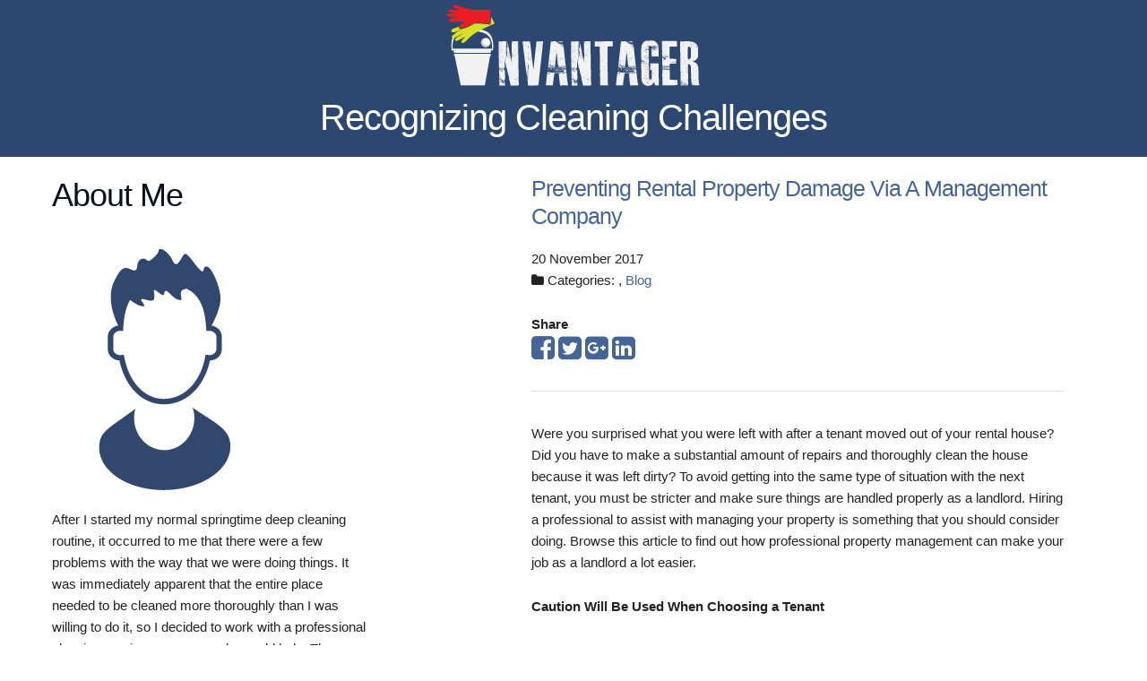

--- FILE ---
content_type: text/html
request_url: http://nvantager.com/2017/11/20/preventing-rental-property-damage-via-a-management-company/
body_size: 4441
content:
<!DOCTYPE html>
<html>
<head>
    <meta charset="utf-8">
<meta name="viewport" content="width=device-width, initial-scale=1.0, maximum-scale=1">
<link rel="icon" type="image/ico" href="/images/favicon.ico" sizes="16x16">
<link rel="stylesheet" href="//maxcdn.bootstrapcdn.com/font-awesome/4.5.0/css/font-awesome.min.css">


<meta name="description" content="I decided to work with a professional cleaning services company who could help. Now I can say that my home is clean, and it is a huge relief.">
 
<meta name="keywords" content="">
<link href="" rel="alternate" type="application/rss+xml" title="Recognizing Cleaning Challenges" />
    <meta property="og:url" content="http://nvantager.com/2017/11/20/preventing-rental-property-damage-via-a-management-company/"> 


<meta property="og:image" content="http://nvantager.com/images/logo.png">


<meta property='og:title' content="Preventing Rental Property Damage Via A Management Company - Recognizing Cleaning Challenges">
<meta property="og:type" content="article">

    <title>Preventing Rental Property Damage Via A Management Company - Recognizing Cleaning Challenges</title>

    <link rel="stylesheet" href="/css/normalize.css">
    <link rel="stylesheet" href="/css/skeleton.css">
    <link rel="stylesheet" href="/css/custom.css">
    

    <script async src="https://cdnjs.cloudflare.com/ajax/libs/lunr.js/0.7.2/lunr.min.js"></script>
    <script src="/js/search.js"> </script>

    
</head>
<body>
    <div class="hero">
        <div class="container">
            <div class="row">
                <div class="twelve columns">
                    <a href="http://nvantager.com">
                        <img class="logo" src="/images/logo.png" alt="Recognizing Cleaning Challenges">
                        <h1>Recognizing Cleaning Challenges</h1>
                    </a>
                </div>
            </div>
            <div class="row">
                <div class="twelve columns">
                </div>
            </div>
        </div>
    </div>
    <div class="row">
        <div class="four columns sidebar">
            

    
    <div class="row">
    <div class="twelve columns">
        <h3>About Me</h3>
        <div class="text-center">
            <img class="img-thumbnail" alt="Recognizing Cleaning Challenges" src="/images/avatar.png">
        </div>
        <p>
            After I started my normal springtime deep cleaning routine, it occurred to me that there were a few problems with the way that we were doing things. It was immediately apparent that the entire place needed to be cleaned more thoroughly than I was willing to do it, so I decided to work with a professional cleaning services company who could help. They were really easy to talk to and work with, and before I knew it, they were helping me to clean my place to a gleaming shine. Now I can honestly say that my home is clean, and it is a huge relief. Check out this blog for more information. 
        </p>
    </div>
</div>

    
    <form action="http://nvantager.com/search/" method="GET">
    <div class="row">
        <div class="twelve columns">
            <input type="text" class="u-full-width" name="q">
        </div>
    </div>
    <div class="row">
        <div class="twelve columns u-cf">
            <button class="button-primary u-pull-right">Search</button>
        </div>
    </div>
</form>

    
    <div class="row">
    <div class="twelve columns">
        <h3>Categories</h3>
        <ul class="menu vertical">
            
            
                
                <li ><a href="/categories//"></a></li>
            
                
                <li ><a href="/categories/blog/">blog</a></li>
            
        </ul>
    </div>
</div>


    
    <div class="row">
    <div class="twelve columns">
        <h3>Latest Posts</h3>
         
            
            <div class="card">
                <div class="card-title"><a href="http://nvantager.com/2025/01/16/the-importance-of-maintaining-clean-grease-filters-in-commercial-kitchens/">The Importance of Maintaining Clean Grease Filters in Commercial Kitchens</a></div>
                <small>
    16 January 2025



</small>
                <p>
                    Grease filters play a critical role in commercial  <small>&hellip;</small>
                </p>
                <a href='http://nvantager.com/2025/01/16/the-importance-of-maintaining-clean-grease-filters-in-commercial-kitchens/'>Read More&nbsp;<i class="fa fa-arrow-right"></i></a>
            </div>
             
         
            
            <div class="card">
                <div class="card-title"><a href="http://nvantager.com/2024/10/16/why-partnering-with-a-business-laundry-pickup-service-can-elevate-your-restaurant/">Why Partnering With a Business Laundry Pickup Service Can Elevate Your Restaurant</a></div>
                <small>
    16 October 2024



</small>
                <p>
                    Running a restaurant is an intricate dance of culi <small>&hellip;</small>
                </p>
                <a href='http://nvantager.com/2024/10/16/why-partnering-with-a-business-laundry-pickup-service-can-elevate-your-restaurant/'>Read More&nbsp;<i class="fa fa-arrow-right"></i></a>
            </div>
             
         
            
            <div class="card">
                <div class="card-title"><a href="http://nvantager.com/2024/08/27/a-guide-to-tile-and-grout-cleaning/">A Guide to Tile and Grout Cleaning</a></div>
                <small>
    27 August 2024



</small>
                <p>
                    Keeping your tile and grout clean can be a dauntin <small>&hellip;</small>
                </p>
                <a href='http://nvantager.com/2024/08/27/a-guide-to-tile-and-grout-cleaning/'>Read More&nbsp;<i class="fa fa-arrow-right"></i></a>
            </div>
             
         
            
            <div class="card">
                <div class="card-title"><a href="http://nvantager.com/2024/07/11/enhancing-safety-the-crucial-benefits-of-professional-junk-removal-services/">Enhancing Safety: The Crucial Benefits of Professional Junk Removal Services</a></div>
                <small>
    11 July 2024



</small>
                <p>
                    Professional junk removal services offer more than <small>&hellip;</small>
                </p>
                <a href='http://nvantager.com/2024/07/11/enhancing-safety-the-crucial-benefits-of-professional-junk-removal-services/'>Read More&nbsp;<i class="fa fa-arrow-right"></i></a>
            </div>
             
         
            
            <div class="card">
                <div class="card-title"><a href="http://nvantager.com/2024/06/04/why-commercial-pressure-washing-is-a-smart-investment-for-your-business/">Why Commercial Pressure Washing Is a Smart Investment for Your Business</a></div>
                <small>
    4 June 2024



</small>
                <p>
                    When it comes to maintaining the appearance of you <small>&hellip;</small>
                </p>
                <a href='http://nvantager.com/2024/06/04/why-commercial-pressure-washing-is-a-smart-investment-for-your-business/'>Read More&nbsp;<i class="fa fa-arrow-right"></i></a>
            </div>
             
        
    </div>
</div>

        </div>
        <div class="one column">&nbsp;</div>
        <div class="six columns main-body">
            
<article class="post">
    <header>
        <h2 class="title"><a href="http://nvantager.com/2017/11/20/preventing-rental-property-damage-via-a-management-company/">Preventing Rental Property Damage Via A Management Company</a></h2>
        <p class="meta">
            
    20 November 2017




            
                <br />
                <i class="fa fa-folder"></i>&nbsp;Categories: <a href="/categories//" rel="category tag"></a>, <a href="/categories/blog/" rel="category tag">Blog</a>
                
                
        </p>
        <strong> Share </strong>&nbsp;
<div>
    <a href="https://www.facebook.com/sharer.php?src=bm&u=http%3a%2f%2fnvantager.com%2f2017%2f11%2f20%2fpreventing-rental-property-damage-via-a-management-company%2f&t=Preventing%20Rental%20Property%20Damage%20Via%20A%20Management%20Company" onclick="window.open(this.href, 'PCwindow', 'width=550, height=250, menubar=no, toolbar=no, scrollbars=yes'); return false;"><i class="fa fa-facebook-square fa-2x"></i></a>
    <a href="https://twitter.com/intent/tweet?url=http%3a%2f%2fnvantager.com%2f2017%2f11%2f20%2fpreventing-rental-property-damage-via-a-management-company%2f&text=Preventing%20Rental%20Property%20Damage%20Via%20A%20Management%20Company&tw_p=tweetbutton" onclick="window.open(this.href, 'PCwindow', 'width=550, height=250, menubar=no, toolbar=no, scrollbars=yes'); return false;"><i class="fa fa-twitter-square fa-2x"></i></a>
    <a href="https://plus.google.com/share?url=http%3a%2f%2fnvantager.com%2f2017%2f11%2f20%2fpreventing-rental-property-damage-via-a-management-company%2f" onclick="window.open(this.href, 'PCwindow', 'width=550, height=250, menubar=no, toolbar=no, scrollbars=yes'); return false;"><i class="fa fa-google-plus-square fa-2x"></i></a>
    <a href="https://www.linkedin.com/shareArticle?mini=true&url=http%3a%2f%2fnvantager.com%2f2017%2f11%2f20%2fpreventing-rental-property-damage-via-a-management-company%2f&title=Preventing%20Rental%20Property%20Damage%20Via%20A%20Management%20Company" onclick="window.open(this.href, 'PCwindow', 'width=550, height=250, menubar=no, toolbar=no, scrollbars=yes'); return false;"><i class="fa fa-linkedin-square fa-2x"></i></a>
</div>

    </header>
    <hr/>
    <p>Were you surprised what you were left with after a tenant moved out of your rental house? Did you have to make a substantial amount of repairs and thoroughly clean the house because it was left dirty? To avoid getting into the same type of situation with the next tenant, you must be stricter and make sure things are handled properly as a landlord. Hiring a professional to assist with managing your property is something that you should consider doing. Browse this article to find out how professional property management can make your job as a landlord a lot easier.</p>

<p><strong>Caution Will Be Used When Choosing a Tenant</strong></p>

<p>Professional property management comes with the service of helping you choose a tenant. If caution is used when choosing a tenant, there will be lesser risk of your property not being taken care of. The tenant will have to pass a series of background checks before he or she is approved to move into your rental house. The reason why is because knowing information such as the criminal background of the applicant can give you an idea of how their character is. You can also get an idea of how likely the tenant is to pay rent on time based on his or her credit score.</p>

<p><strong>Occasional Inspections of the House Will Be Done</strong></p>

<p>Occasional inspections by a property management company can keep you up-to-date on how your tenant is taking care of the rental house. For example, the cleanliness of the house is one of the things that will be inspected. Keeping your property clean is important because it can prevent a pest problem that can possibly destroy your house. The inspections will also include checking out the drywall, flooring materials, and anything else that can get damaged if not taken care of. Inspections will help you nip problems in the bud before they get out of control.</p>

<p><strong>Speedy Actions Will Be Taken if Problems Arise</strong></p>

<p>Whether your tenant complains about problems, or if they are found during an inspection, a property management company will handle them in speedy manner. For example, if a tenant complains that there is rainwater leaking from the roof, a contractor will be sent to the house to repair the problem. Repairing a roof leak can prevent mold from growing, which is important for the safety of your tenant. Prompt action will also be taken to warn your tenant if he or she causes any damage to your house. The tenant will basically receive a warning that will lead to an eviction if he or she fails to correct the problem within a specific amount of time.</p>

<p>For more information, contact a company like&nbsp;<a href="http://www.northstarpropertyservice.com/residential-property-management" target="_blank">NorthStar Cleaning &amp; Property Services</a>.</p>

    <script type="application/ld+json">
    {
        "@context": "http://schema.org", 
        "@type": "BlogPosting",
        "headline": "Preventing Rental Property Damage Via A Management Company",
        "genre": "",
        
        "wordcount": "452",
        "publisher": {
            "@type": "Organization",
            "name": "Recognizing Cleaning Challenges",
            "logo": "http:\/\/nvantager.com\/images\/logo.png"
        },
        "image": "http:\/\/nvantager.com\/images\/logo.png",
        "url": "http:\/\/nvantager.com\/2017\/11\/20\/preventing-rental-property-damage-via-a-management-company\/",
        "datePublished": "2017-11-20 09:36:46 \x2b0000",
        "dateCreated": "2017-11-20 09:36:46 \x2b0000",
        "dateModified": "2017-11-20 09:36:46 \x2b0000",
        "description": "",
        "articleBody": "Were you surprised what you were left with after a tenant moved out of your rental house? Did you have to make a substantial amount of repairs and thoroughly clean the house because it was left dirty? To avoid getting into the same type of situation with the next tenant, you must be stricter and make sure things are handled properly as a landlord. Hiring a professional to assist with managing your property is something that you should consider doing. Browse this article to find out how professional property management can make your job as a landlord a lot easier.\nCaution Will Be Used When Choosing a Tenant\nProfessional property management comes with the service of helping you choose a tenant. If caution is used when choosing a tenant, there will be lesser risk of your property not being taken care of. The tenant will have to pass a series of background checks before he or she is approved to move into your rental house. The reason why is because knowing information such as the criminal background of the applicant can give you an idea of how their character is. You can also get an idea of how likely the tenant is to pay rent on time based on his or her credit score.\nOccasional Inspections of the House Will Be Done\nOccasional inspections by a property management company can keep you up-to-date on how your tenant is taking care of the rental house. For example, the cleanliness of the house is one of the things that will be inspected. Keeping your property clean is important because it can prevent a pest problem that can possibly destroy your house. The inspections will also include checking out the drywall, flooring materials, and anything else that can get damaged if not taken care of. Inspections will help you nip problems in the bud before they get out of control.\nSpeedy Actions Will Be Taken if Problems Arise\nWhether your tenant complains about problems, or if they are found during an inspection, a property management company will handle them in speedy manner. For example, if a tenant complains that there is rainwater leaking from the roof, a contractor will be sent to the house to repair the problem. Repairing a roof leak can prevent mold from growing, which is important for the safety of your tenant. Prompt action will also be taken to warn your tenant if he or she causes any damage to your house. The tenant will basically receive a warning that will lead to an eviction if he or she fails to correct the problem within a specific amount of time.\nFor more information, contact a company like\x26nbsp;NorthStar Cleaning \x26amp; Property Services.",
        "author": {
            "@type": "Person",
            "name": "Linda Mitchell"
        }
    }
</script>
</article>

        </div>
    </div>
<script defer src="https://static.cloudflareinsights.com/beacon.min.js/vcd15cbe7772f49c399c6a5babf22c1241717689176015" integrity="sha512-ZpsOmlRQV6y907TI0dKBHq9Md29nnaEIPlkf84rnaERnq6zvWvPUqr2ft8M1aS28oN72PdrCzSjY4U6VaAw1EQ==" data-cf-beacon='{"version":"2024.11.0","token":"1fdcb5accf8243c58721d5947d57ca7d","r":1,"server_timing":{"name":{"cfCacheStatus":true,"cfEdge":true,"cfExtPri":true,"cfL4":true,"cfOrigin":true,"cfSpeedBrain":true},"location_startswith":null}}' crossorigin="anonymous"></script>
</body>
</html>